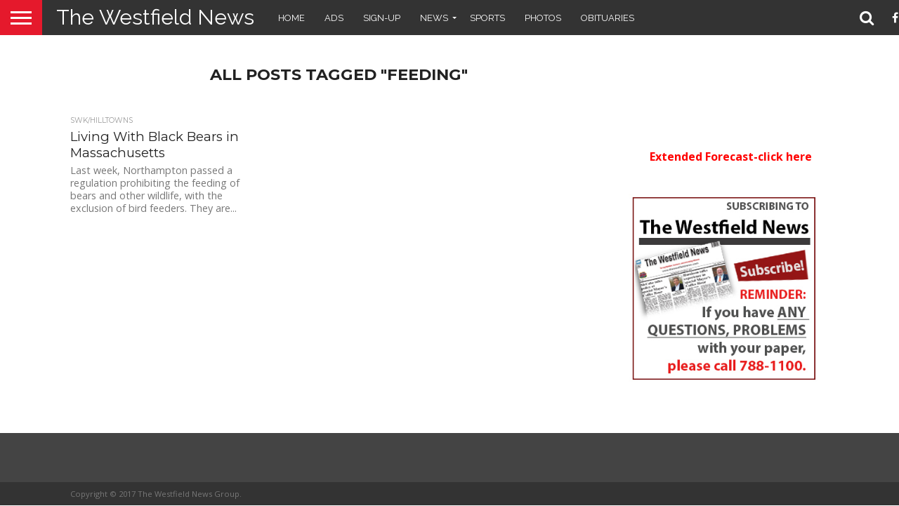

--- FILE ---
content_type: text/html; charset=UTF-8
request_url: https://thewestfieldnews.com/tag/feeding/
body_size: 11944
content:
<!DOCTYPE html>

<html lang="en-US">

<head>

<meta charset="UTF-8" >

<meta name="viewport" id="viewport" content="width=device-width, initial-scale=1.0, maximum-scale=1.0, minimum-scale=1.0, user-scalable=no" />







<link rel="alternate" type="application/rss+xml" title="RSS 2.0" href="https://thewestfieldnews.com/feed/" />

<link rel="alternate" type="text/xml" title="RSS .92" href="https://thewestfieldnews.com/feed/rss/" />

<link rel="alternate" type="application/atom+xml" title="Atom 0.3" href="https://thewestfieldnews.com/feed/atom/" />

<link rel="pingback" href="https://thewestfieldnews.com/xmlrpc.php" />







<meta property="og:description" content="" />







<style>
	/* Custom BSA_PRO Styles */

	/* fonts */

	/* form */
	.bsaProOrderingForm {   }
	.bsaProInput input,
	.bsaProInput input[type='file'],
	.bsaProSelectSpace select,
	.bsaProInputsRight .bsaInputInner,
	.bsaProInputsRight .bsaInputInner label {   }
	.bsaProPrice  {  }
	.bsaProDiscount  {   }
	.bsaProOrderingForm .bsaProSubmit,
	.bsaProOrderingForm .bsaProSubmit:hover,
	.bsaProOrderingForm .bsaProSubmit:active {   }

	/* alerts */
	.bsaProAlert,
	.bsaProAlert > a,
	.bsaProAlert > a:hover,
	.bsaProAlert > a:focus {  }
	.bsaProAlertSuccess {  }
	.bsaProAlertFailed {  }

	/* stats */
	.bsaStatsWrapper .ct-chart .ct-series.ct-series-b .ct-bar,
	.bsaStatsWrapper .ct-chart .ct-series.ct-series-b .ct-line,
	.bsaStatsWrapper .ct-chart .ct-series.ct-series-b .ct-point,
	.bsaStatsWrapper .ct-chart .ct-series.ct-series-b .ct-slice.ct-donut { stroke: #673AB7 !important; }

	.bsaStatsWrapper  .ct-chart .ct-series.ct-series-a .ct-bar,
	.bsaStatsWrapper .ct-chart .ct-series.ct-series-a .ct-line,
	.bsaStatsWrapper .ct-chart .ct-series.ct-series-a .ct-point,
	.bsaStatsWrapper .ct-chart .ct-series.ct-series-a .ct-slice.ct-donut { stroke: #FBCD39 !important; }

	/* Custom CSS */
	</style><meta name='robots' content='index, follow, max-image-preview:large, max-snippet:-1, max-video-preview:-1' />
	<style>img:is([sizes="auto" i], [sizes^="auto," i]) { contain-intrinsic-size: 3000px 1500px }</style>
	
	<!-- This site is optimized with the Yoast SEO plugin v25.7 - https://yoast.com/wordpress/plugins/seo/ -->
	<title>feeding Archives - The Westfield News</title>
	<link rel="canonical" href="https://thewestfieldnews.com/tag/feeding/" />
	<meta property="og:locale" content="en_US" />
	<meta property="og:type" content="article" />
	<meta property="og:title" content="feeding Archives - The Westfield News" />
	<meta property="og:url" content="https://thewestfieldnews.com/tag/feeding/" />
	<meta property="og:site_name" content="The Westfield News" />
	<meta name="twitter:card" content="summary_large_image" />
	<meta name="twitter:site" content="@westfieldgroup" />
	<script type="application/ld+json" class="yoast-schema-graph">{"@context":"https://schema.org","@graph":[{"@type":"CollectionPage","@id":"https://thewestfieldnews.com/tag/feeding/","url":"https://thewestfieldnews.com/tag/feeding/","name":"feeding Archives - The Westfield News","isPartOf":{"@id":"https://thewestfieldnews.com/#website"},"inLanguage":"en-US"},{"@type":"WebSite","@id":"https://thewestfieldnews.com/#website","url":"https://thewestfieldnews.com/","name":"The Westfield News","description":"","potentialAction":[{"@type":"SearchAction","target":{"@type":"EntryPoint","urlTemplate":"https://thewestfieldnews.com/?s={search_term_string}"},"query-input":{"@type":"PropertyValueSpecification","valueRequired":true,"valueName":"search_term_string"}}],"inLanguage":"en-US"}]}</script>
	<!-- / Yoast SEO plugin. -->


<link rel='dns-prefetch' href='//fonts.googleapis.com' />
<link rel='dns-prefetch' href='//netdna.bootstrapcdn.com' />
<link rel="alternate" type="application/rss+xml" title="The Westfield News &raquo; Feed" href="https://thewestfieldnews.com/feed/" />
<link rel="alternate" type="application/rss+xml" title="The Westfield News &raquo; Comments Feed" href="https://thewestfieldnews.com/comments/feed/" />
<link rel="alternate" type="text/calendar" title="The Westfield News &raquo; iCal Feed" href="https://thewestfieldnews.com/events/?ical=1" />
<link rel="alternate" type="application/rss+xml" title="The Westfield News &raquo; feeding Tag Feed" href="https://thewestfieldnews.com/tag/feeding/feed/" />
<script type="text/javascript">
/* <![CDATA[ */
window._wpemojiSettings = {"baseUrl":"https:\/\/s.w.org\/images\/core\/emoji\/15.0.3\/72x72\/","ext":".png","svgUrl":"https:\/\/s.w.org\/images\/core\/emoji\/15.0.3\/svg\/","svgExt":".svg","source":{"concatemoji":"https:\/\/thewestfieldnews.com\/wp-includes\/js\/wp-emoji-release.min.js?ver=6.7.4"}};
/*! This file is auto-generated */
!function(i,n){var o,s,e;function c(e){try{var t={supportTests:e,timestamp:(new Date).valueOf()};sessionStorage.setItem(o,JSON.stringify(t))}catch(e){}}function p(e,t,n){e.clearRect(0,0,e.canvas.width,e.canvas.height),e.fillText(t,0,0);var t=new Uint32Array(e.getImageData(0,0,e.canvas.width,e.canvas.height).data),r=(e.clearRect(0,0,e.canvas.width,e.canvas.height),e.fillText(n,0,0),new Uint32Array(e.getImageData(0,0,e.canvas.width,e.canvas.height).data));return t.every(function(e,t){return e===r[t]})}function u(e,t,n){switch(t){case"flag":return n(e,"\ud83c\udff3\ufe0f\u200d\u26a7\ufe0f","\ud83c\udff3\ufe0f\u200b\u26a7\ufe0f")?!1:!n(e,"\ud83c\uddfa\ud83c\uddf3","\ud83c\uddfa\u200b\ud83c\uddf3")&&!n(e,"\ud83c\udff4\udb40\udc67\udb40\udc62\udb40\udc65\udb40\udc6e\udb40\udc67\udb40\udc7f","\ud83c\udff4\u200b\udb40\udc67\u200b\udb40\udc62\u200b\udb40\udc65\u200b\udb40\udc6e\u200b\udb40\udc67\u200b\udb40\udc7f");case"emoji":return!n(e,"\ud83d\udc26\u200d\u2b1b","\ud83d\udc26\u200b\u2b1b")}return!1}function f(e,t,n){var r="undefined"!=typeof WorkerGlobalScope&&self instanceof WorkerGlobalScope?new OffscreenCanvas(300,150):i.createElement("canvas"),a=r.getContext("2d",{willReadFrequently:!0}),o=(a.textBaseline="top",a.font="600 32px Arial",{});return e.forEach(function(e){o[e]=t(a,e,n)}),o}function t(e){var t=i.createElement("script");t.src=e,t.defer=!0,i.head.appendChild(t)}"undefined"!=typeof Promise&&(o="wpEmojiSettingsSupports",s=["flag","emoji"],n.supports={everything:!0,everythingExceptFlag:!0},e=new Promise(function(e){i.addEventListener("DOMContentLoaded",e,{once:!0})}),new Promise(function(t){var n=function(){try{var e=JSON.parse(sessionStorage.getItem(o));if("object"==typeof e&&"number"==typeof e.timestamp&&(new Date).valueOf()<e.timestamp+604800&&"object"==typeof e.supportTests)return e.supportTests}catch(e){}return null}();if(!n){if("undefined"!=typeof Worker&&"undefined"!=typeof OffscreenCanvas&&"undefined"!=typeof URL&&URL.createObjectURL&&"undefined"!=typeof Blob)try{var e="postMessage("+f.toString()+"("+[JSON.stringify(s),u.toString(),p.toString()].join(",")+"));",r=new Blob([e],{type:"text/javascript"}),a=new Worker(URL.createObjectURL(r),{name:"wpTestEmojiSupports"});return void(a.onmessage=function(e){c(n=e.data),a.terminate(),t(n)})}catch(e){}c(n=f(s,u,p))}t(n)}).then(function(e){for(var t in e)n.supports[t]=e[t],n.supports.everything=n.supports.everything&&n.supports[t],"flag"!==t&&(n.supports.everythingExceptFlag=n.supports.everythingExceptFlag&&n.supports[t]);n.supports.everythingExceptFlag=n.supports.everythingExceptFlag&&!n.supports.flag,n.DOMReady=!1,n.readyCallback=function(){n.DOMReady=!0}}).then(function(){return e}).then(function(){var e;n.supports.everything||(n.readyCallback(),(e=n.source||{}).concatemoji?t(e.concatemoji):e.wpemoji&&e.twemoji&&(t(e.twemoji),t(e.wpemoji)))}))}((window,document),window._wpemojiSettings);
/* ]]> */
</script>
<style id='wp-emoji-styles-inline-css' type='text/css'>

	img.wp-smiley, img.emoji {
		display: inline !important;
		border: none !important;
		box-shadow: none !important;
		height: 1em !important;
		width: 1em !important;
		margin: 0 0.07em !important;
		vertical-align: -0.1em !important;
		background: none !important;
		padding: 0 !important;
	}
</style>
<link rel='stylesheet' id='wp-block-library-css' href='https://thewestfieldnews.com/wp-includes/css/dist/block-library/style.min.css?ver=6.7.4' type='text/css' media='all' />
<style id='classic-theme-styles-inline-css' type='text/css'>
/*! This file is auto-generated */
.wp-block-button__link{color:#fff;background-color:#32373c;border-radius:9999px;box-shadow:none;text-decoration:none;padding:calc(.667em + 2px) calc(1.333em + 2px);font-size:1.125em}.wp-block-file__button{background:#32373c;color:#fff;text-decoration:none}
</style>
<style id='global-styles-inline-css' type='text/css'>
:root{--wp--preset--aspect-ratio--square: 1;--wp--preset--aspect-ratio--4-3: 4/3;--wp--preset--aspect-ratio--3-4: 3/4;--wp--preset--aspect-ratio--3-2: 3/2;--wp--preset--aspect-ratio--2-3: 2/3;--wp--preset--aspect-ratio--16-9: 16/9;--wp--preset--aspect-ratio--9-16: 9/16;--wp--preset--color--black: #000000;--wp--preset--color--cyan-bluish-gray: #abb8c3;--wp--preset--color--white: #ffffff;--wp--preset--color--pale-pink: #f78da7;--wp--preset--color--vivid-red: #cf2e2e;--wp--preset--color--luminous-vivid-orange: #ff6900;--wp--preset--color--luminous-vivid-amber: #fcb900;--wp--preset--color--light-green-cyan: #7bdcb5;--wp--preset--color--vivid-green-cyan: #00d084;--wp--preset--color--pale-cyan-blue: #8ed1fc;--wp--preset--color--vivid-cyan-blue: #0693e3;--wp--preset--color--vivid-purple: #9b51e0;--wp--preset--gradient--vivid-cyan-blue-to-vivid-purple: linear-gradient(135deg,rgba(6,147,227,1) 0%,rgb(155,81,224) 100%);--wp--preset--gradient--light-green-cyan-to-vivid-green-cyan: linear-gradient(135deg,rgb(122,220,180) 0%,rgb(0,208,130) 100%);--wp--preset--gradient--luminous-vivid-amber-to-luminous-vivid-orange: linear-gradient(135deg,rgba(252,185,0,1) 0%,rgba(255,105,0,1) 100%);--wp--preset--gradient--luminous-vivid-orange-to-vivid-red: linear-gradient(135deg,rgba(255,105,0,1) 0%,rgb(207,46,46) 100%);--wp--preset--gradient--very-light-gray-to-cyan-bluish-gray: linear-gradient(135deg,rgb(238,238,238) 0%,rgb(169,184,195) 100%);--wp--preset--gradient--cool-to-warm-spectrum: linear-gradient(135deg,rgb(74,234,220) 0%,rgb(151,120,209) 20%,rgb(207,42,186) 40%,rgb(238,44,130) 60%,rgb(251,105,98) 80%,rgb(254,248,76) 100%);--wp--preset--gradient--blush-light-purple: linear-gradient(135deg,rgb(255,206,236) 0%,rgb(152,150,240) 100%);--wp--preset--gradient--blush-bordeaux: linear-gradient(135deg,rgb(254,205,165) 0%,rgb(254,45,45) 50%,rgb(107,0,62) 100%);--wp--preset--gradient--luminous-dusk: linear-gradient(135deg,rgb(255,203,112) 0%,rgb(199,81,192) 50%,rgb(65,88,208) 100%);--wp--preset--gradient--pale-ocean: linear-gradient(135deg,rgb(255,245,203) 0%,rgb(182,227,212) 50%,rgb(51,167,181) 100%);--wp--preset--gradient--electric-grass: linear-gradient(135deg,rgb(202,248,128) 0%,rgb(113,206,126) 100%);--wp--preset--gradient--midnight: linear-gradient(135deg,rgb(2,3,129) 0%,rgb(40,116,252) 100%);--wp--preset--font-size--small: 13px;--wp--preset--font-size--medium: 20px;--wp--preset--font-size--large: 36px;--wp--preset--font-size--x-large: 42px;--wp--preset--spacing--20: 0.44rem;--wp--preset--spacing--30: 0.67rem;--wp--preset--spacing--40: 1rem;--wp--preset--spacing--50: 1.5rem;--wp--preset--spacing--60: 2.25rem;--wp--preset--spacing--70: 3.38rem;--wp--preset--spacing--80: 5.06rem;--wp--preset--shadow--natural: 6px 6px 9px rgba(0, 0, 0, 0.2);--wp--preset--shadow--deep: 12px 12px 50px rgba(0, 0, 0, 0.4);--wp--preset--shadow--sharp: 6px 6px 0px rgba(0, 0, 0, 0.2);--wp--preset--shadow--outlined: 6px 6px 0px -3px rgba(255, 255, 255, 1), 6px 6px rgba(0, 0, 0, 1);--wp--preset--shadow--crisp: 6px 6px 0px rgba(0, 0, 0, 1);}:where(.is-layout-flex){gap: 0.5em;}:where(.is-layout-grid){gap: 0.5em;}body .is-layout-flex{display: flex;}.is-layout-flex{flex-wrap: wrap;align-items: center;}.is-layout-flex > :is(*, div){margin: 0;}body .is-layout-grid{display: grid;}.is-layout-grid > :is(*, div){margin: 0;}:where(.wp-block-columns.is-layout-flex){gap: 2em;}:where(.wp-block-columns.is-layout-grid){gap: 2em;}:where(.wp-block-post-template.is-layout-flex){gap: 1.25em;}:where(.wp-block-post-template.is-layout-grid){gap: 1.25em;}.has-black-color{color: var(--wp--preset--color--black) !important;}.has-cyan-bluish-gray-color{color: var(--wp--preset--color--cyan-bluish-gray) !important;}.has-white-color{color: var(--wp--preset--color--white) !important;}.has-pale-pink-color{color: var(--wp--preset--color--pale-pink) !important;}.has-vivid-red-color{color: var(--wp--preset--color--vivid-red) !important;}.has-luminous-vivid-orange-color{color: var(--wp--preset--color--luminous-vivid-orange) !important;}.has-luminous-vivid-amber-color{color: var(--wp--preset--color--luminous-vivid-amber) !important;}.has-light-green-cyan-color{color: var(--wp--preset--color--light-green-cyan) !important;}.has-vivid-green-cyan-color{color: var(--wp--preset--color--vivid-green-cyan) !important;}.has-pale-cyan-blue-color{color: var(--wp--preset--color--pale-cyan-blue) !important;}.has-vivid-cyan-blue-color{color: var(--wp--preset--color--vivid-cyan-blue) !important;}.has-vivid-purple-color{color: var(--wp--preset--color--vivid-purple) !important;}.has-black-background-color{background-color: var(--wp--preset--color--black) !important;}.has-cyan-bluish-gray-background-color{background-color: var(--wp--preset--color--cyan-bluish-gray) !important;}.has-white-background-color{background-color: var(--wp--preset--color--white) !important;}.has-pale-pink-background-color{background-color: var(--wp--preset--color--pale-pink) !important;}.has-vivid-red-background-color{background-color: var(--wp--preset--color--vivid-red) !important;}.has-luminous-vivid-orange-background-color{background-color: var(--wp--preset--color--luminous-vivid-orange) !important;}.has-luminous-vivid-amber-background-color{background-color: var(--wp--preset--color--luminous-vivid-amber) !important;}.has-light-green-cyan-background-color{background-color: var(--wp--preset--color--light-green-cyan) !important;}.has-vivid-green-cyan-background-color{background-color: var(--wp--preset--color--vivid-green-cyan) !important;}.has-pale-cyan-blue-background-color{background-color: var(--wp--preset--color--pale-cyan-blue) !important;}.has-vivid-cyan-blue-background-color{background-color: var(--wp--preset--color--vivid-cyan-blue) !important;}.has-vivid-purple-background-color{background-color: var(--wp--preset--color--vivid-purple) !important;}.has-black-border-color{border-color: var(--wp--preset--color--black) !important;}.has-cyan-bluish-gray-border-color{border-color: var(--wp--preset--color--cyan-bluish-gray) !important;}.has-white-border-color{border-color: var(--wp--preset--color--white) !important;}.has-pale-pink-border-color{border-color: var(--wp--preset--color--pale-pink) !important;}.has-vivid-red-border-color{border-color: var(--wp--preset--color--vivid-red) !important;}.has-luminous-vivid-orange-border-color{border-color: var(--wp--preset--color--luminous-vivid-orange) !important;}.has-luminous-vivid-amber-border-color{border-color: var(--wp--preset--color--luminous-vivid-amber) !important;}.has-light-green-cyan-border-color{border-color: var(--wp--preset--color--light-green-cyan) !important;}.has-vivid-green-cyan-border-color{border-color: var(--wp--preset--color--vivid-green-cyan) !important;}.has-pale-cyan-blue-border-color{border-color: var(--wp--preset--color--pale-cyan-blue) !important;}.has-vivid-cyan-blue-border-color{border-color: var(--wp--preset--color--vivid-cyan-blue) !important;}.has-vivid-purple-border-color{border-color: var(--wp--preset--color--vivid-purple) !important;}.has-vivid-cyan-blue-to-vivid-purple-gradient-background{background: var(--wp--preset--gradient--vivid-cyan-blue-to-vivid-purple) !important;}.has-light-green-cyan-to-vivid-green-cyan-gradient-background{background: var(--wp--preset--gradient--light-green-cyan-to-vivid-green-cyan) !important;}.has-luminous-vivid-amber-to-luminous-vivid-orange-gradient-background{background: var(--wp--preset--gradient--luminous-vivid-amber-to-luminous-vivid-orange) !important;}.has-luminous-vivid-orange-to-vivid-red-gradient-background{background: var(--wp--preset--gradient--luminous-vivid-orange-to-vivid-red) !important;}.has-very-light-gray-to-cyan-bluish-gray-gradient-background{background: var(--wp--preset--gradient--very-light-gray-to-cyan-bluish-gray) !important;}.has-cool-to-warm-spectrum-gradient-background{background: var(--wp--preset--gradient--cool-to-warm-spectrum) !important;}.has-blush-light-purple-gradient-background{background: var(--wp--preset--gradient--blush-light-purple) !important;}.has-blush-bordeaux-gradient-background{background: var(--wp--preset--gradient--blush-bordeaux) !important;}.has-luminous-dusk-gradient-background{background: var(--wp--preset--gradient--luminous-dusk) !important;}.has-pale-ocean-gradient-background{background: var(--wp--preset--gradient--pale-ocean) !important;}.has-electric-grass-gradient-background{background: var(--wp--preset--gradient--electric-grass) !important;}.has-midnight-gradient-background{background: var(--wp--preset--gradient--midnight) !important;}.has-small-font-size{font-size: var(--wp--preset--font-size--small) !important;}.has-medium-font-size{font-size: var(--wp--preset--font-size--medium) !important;}.has-large-font-size{font-size: var(--wp--preset--font-size--large) !important;}.has-x-large-font-size{font-size: var(--wp--preset--font-size--x-large) !important;}
:where(.wp-block-post-template.is-layout-flex){gap: 1.25em;}:where(.wp-block-post-template.is-layout-grid){gap: 1.25em;}
:where(.wp-block-columns.is-layout-flex){gap: 2em;}:where(.wp-block-columns.is-layout-grid){gap: 2em;}
:root :where(.wp-block-pullquote){font-size: 1.5em;line-height: 1.6;}
</style>
<link rel='stylesheet' id='buy_sell_ads_pro_main_stylesheet-css' href='https://thewestfieldnews.com/wp-content/plugins/bsa-plugin-pro-scripteo/frontend/css/asset/style.css?v=4.3.22&#038;ver=6.7.4' type='text/css' media='all' />
<link rel='stylesheet' id='buy_sell_ads_pro_user_panel-css' href='https://thewestfieldnews.com/wp-content/plugins/bsa-plugin-pro-scripteo/frontend/css/asset/user-panel.css?ver=6.7.4' type='text/css' media='all' />
<link rel='stylesheet' id='buy_sell_ads_pro_template_stylesheet-css' href='https://thewestfieldnews.com/wp-content/plugins/bsa-plugin-pro-scripteo/frontend/css/all.css?ver=6.7.4' type='text/css' media='all' />
<link rel='stylesheet' id='buy_sell_ads_pro_animate_stylesheet-css' href='https://thewestfieldnews.com/wp-content/plugins/bsa-plugin-pro-scripteo/frontend/css/asset/animate.css?ver=6.7.4' type='text/css' media='all' />
<link rel='stylesheet' id='buy_sell_ads_pro_chart_stylesheet-css' href='https://thewestfieldnews.com/wp-content/plugins/bsa-plugin-pro-scripteo/frontend/css/asset/chart.css?ver=6.7.4' type='text/css' media='all' />
<link rel='stylesheet' id='buy_sell_ads_pro_carousel_stylesheet-css' href='https://thewestfieldnews.com/wp-content/plugins/bsa-plugin-pro-scripteo/frontend/css/asset/bsa.carousel.css?ver=6.7.4' type='text/css' media='all' />
<link rel='stylesheet' id='buy_sell_ads_pro_materialize_stylesheet-css' href='https://thewestfieldnews.com/wp-content/plugins/bsa-plugin-pro-scripteo/frontend/css/asset/material-design.css?ver=6.7.4' type='text/css' media='all' />
<link rel='stylesheet' id='jquery-ui-css' href='https://thewestfieldnews.com/wp-content/plugins/bsa-plugin-pro-scripteo/frontend/css/asset/ui-datapicker.css?ver=6.7.4' type='text/css' media='all' />
<link rel='stylesheet' id='weather-atlas-public-css' href='https://thewestfieldnews.com/wp-content/plugins/weather-atlas/public/css/weather-atlas-public.min.css?ver=3.0.4' type='text/css' media='all' />
<link rel='stylesheet' id='weather-icons-css' href='https://thewestfieldnews.com/wp-content/plugins/weather-atlas/public/font/weather-icons/weather-icons.min.css?ver=3.0.4' type='text/css' media='all' />
<link rel='stylesheet' id='wpb-google-fonts-css' href='//fonts.googleapis.com/css?family=Open+Sans&#038;ver=6.7.4' type='text/css' media='all' />
<link rel='stylesheet' id='mvp-custom-style-css' href='https://thewestfieldnews.com/wp-content/themes/flex-mag/style.css?ver=6.7.4' type='text/css' media='all' />
<link rel='stylesheet' id='mvp-custom-child-style-css' href='https://thewestfieldnews.com/wp-content/themes/flex-mag-child/style.css?ver=1.0.0' type='text/css' media='all' />
<link rel='stylesheet' id='mvp-reset-css' href='https://thewestfieldnews.com/wp-content/themes/flex-mag/css/reset.css?ver=6.7.4' type='text/css' media='all' />
<link rel='stylesheet' id='mvp-fontawesome-css' href='//netdna.bootstrapcdn.com/font-awesome/4.7.0/css/font-awesome.css?ver=6.7.4' type='text/css' media='all' />
<link rel='stylesheet' id='mvp-style-css' href='https://thewestfieldnews.com/wp-content/themes/flex-mag-child/style.css?ver=6.7.4' type='text/css' media='all' />
<!--[if lt IE 10]>
<link rel='stylesheet' id='mvp-iecss-css' href='https://thewestfieldnews.com/wp-content/themes/flex-mag-child/css/iecss.css?ver=6.7.4' type='text/css' media='all' />
<![endif]-->
<link rel='stylesheet' id='mvp-fonts-css' href='//fonts.googleapis.com/css?family=Oswald%3A400%2C700%7CLato%3A400%2C700%7CWork+Sans%3A900%7CMontserrat%3A400%2C700%7COpen+Sans%3A800%7CPlayfair+Display%3A400%2C700%2C900%7CQuicksand%7CRaleway%3A200%2C400%2C700%7CRoboto+Slab%3A400%2C700%7CRaleway%3A100%2C200%2C300%2C400%2C500%2C600%2C700%2C800%2C900%7CRaleway%3A100%2C200%2C300%2C400%2C500%2C600%2C700%2C800%2C900%7CRaleway%3A100%2C200%2C300%2C400%2C500%2C600%2C700%2C800%2C900%7COpen+Sans%3A100%2C200%2C300%2C400%2C500%2C600%2C700%2C800%2C900%7CRaleway%3A100%2C200%2C300%2C400%2C500%2C600%2C700%2C800%2C900%26subset%3Dlatin%2Clatin-ext%2Ccyrillic%2Ccyrillic-ext%2Cgreek-ext%2Cgreek%2Cvietnamese' type='text/css' media='all' />
<link rel='stylesheet' id='mvp-style-sports-css' href='https://thewestfieldnews.com/wp-content/themes/flex-mag/css/style-sports.css?ver=6.7.4' type='text/css' media='all' />
<link rel='stylesheet' id='mvp-media-queries-css' href='https://thewestfieldnews.com/wp-content/themes/flex-mag/css/media-queries.css?ver=6.7.4' type='text/css' media='all' />
<script type="text/javascript" src="https://thewestfieldnews.com/wp-includes/js/jquery/jquery.min.js?ver=3.7.1" id="jquery-core-js"></script>
<script type="text/javascript" src="https://thewestfieldnews.com/wp-includes/js/jquery/jquery-migrate.min.js?ver=3.4.1" id="jquery-migrate-js"></script>
<script type="text/javascript" id="thickbox-js-extra">
/* <![CDATA[ */
var thickboxL10n = {"next":"Next >","prev":"< Prev","image":"Image","of":"of","close":"Close","noiframes":"This feature requires inline frames. You have iframes disabled or your browser does not support them.","loadingAnimation":"https:\/\/thewestfieldnews.com\/wp-includes\/js\/thickbox\/loadingAnimation.gif"};
/* ]]> */
</script>
<script type="text/javascript" src="https://thewestfieldnews.com/wp-includes/js/thickbox/thickbox.js?ver=3.1-20121105" id="thickbox-js"></script>
<script src='https://thewestfieldnews.com/wp-content/plugins/the-events-calendar/common/build/js/underscore-before.js'></script>
<script type="text/javascript" src="https://thewestfieldnews.com/wp-includes/js/underscore.min.js?ver=1.13.7" id="underscore-js"></script>
<script src='https://thewestfieldnews.com/wp-content/plugins/the-events-calendar/common/build/js/underscore-after.js'></script>
<script type="text/javascript" src="https://thewestfieldnews.com/wp-includes/js/shortcode.min.js?ver=6.7.4" id="shortcode-js"></script>
<script type="text/javascript" src="https://thewestfieldnews.com/wp-admin/js/media-upload.min.js?ver=6.7.4" id="media-upload-js"></script>
<script type="text/javascript" src="https://thewestfieldnews.com/wp-content/plugins/bsa-plugin-pro-scripteo/frontend/js/script.js?ver=6.7.4" id="buy_sell_ads_pro_js_script-js"></script>
<script type="text/javascript" src="https://thewestfieldnews.com/wp-content/plugins/bsa-plugin-pro-scripteo/frontend/js/jquery.viewportchecker.js?ver=6.7.4" id="buy_sell_ads_pro_viewport_checker_js_script-js"></script>
<script type="text/javascript" src="https://thewestfieldnews.com/wp-content/plugins/bsa-plugin-pro-scripteo/frontend/js/chart.js?ver=6.7.4" id="buy_sell_ads_pro_chart_js_script-js"></script>
<script type="text/javascript" src="https://thewestfieldnews.com/wp-content/plugins/bsa-plugin-pro-scripteo/frontend/js/bsa.carousel.js?ver=6.7.4" id="buy_sell_ads_pro_carousel_js_script-js"></script>
<script type="text/javascript" src="https://thewestfieldnews.com/wp-content/plugins/bsa-plugin-pro-scripteo/frontend/js/jquery.simplyscroll.js?ver=6.7.4" id="buy_sell_ads_pro_simply_scroll_js_script-js"></script>
<script></script><link rel="https://api.w.org/" href="https://thewestfieldnews.com/wp-json/" /><link rel="alternate" title="JSON" type="application/json" href="https://thewestfieldnews.com/wp-json/wp/v2/tags/368" /><link rel="EditURI" type="application/rsd+xml" title="RSD" href="https://thewestfieldnews.com/xmlrpc.php?rsd" />
<meta name="generator" content="WordPress 6.7.4" />
<meta name="tec-api-version" content="v1"><meta name="tec-api-origin" content="https://thewestfieldnews.com"><link rel="alternate" href="https://thewestfieldnews.com/wp-json/tribe/events/v1/events/?tags=feeding" />
<style type='text/css'>

#wallpaper {
	background: url() no-repeat 50% 0;
	}
body,
.blog-widget-text p,
.feat-widget-text p,
.post-info-right,
span.post-excerpt,
span.feat-caption,
span.soc-count-text,
#content-main p,
#commentspopup .comments-pop,
.archive-list-text p,
.author-box-bot p,
#post-404 p,
.foot-widget,
#home-feat-text p,
.feat-top2-left-text p,
.feat-wide1-text p,
.feat-wide4-text p,
#content-main table,
.foot-copy p,
.video-main-text p {
	font-family: 'Open Sans', sans-serif;
	}

a,
a:visited,
.post-info-name a {
	color: #eb0254;
	}

a:hover {
	color: #999999;
	}

.fly-but-wrap,
span.feat-cat,
span.post-head-cat,
.prev-next-text a,
.prev-next-text a:visited,
.prev-next-text a:hover {
	background: #eb0254;
	}

.fly-but-wrap {
	background: #eb0254;
	}

.fly-but-wrap span {
	background: #ffffff;
	}

.woocommerce .star-rating span:before {
	color: #eb0254;
	}

.woocommerce .widget_price_filter .ui-slider .ui-slider-range,
.woocommerce .widget_price_filter .ui-slider .ui-slider-handle {
	background-color: #eb0254;
	}

.woocommerce span.onsale,
.woocommerce #respond input#submit.alt,
.woocommerce a.button.alt,
.woocommerce button.button.alt,
.woocommerce input.button.alt,
.woocommerce #respond input#submit.alt:hover,
.woocommerce a.button.alt:hover,
.woocommerce button.button.alt:hover,
.woocommerce input.button.alt:hover {
	background-color: #eb0254;
	}

span.post-header {
	border-top: 4px solid #eb0254;
	}

#main-nav-wrap,
nav.main-menu-wrap,
.nav-logo,
.nav-right-wrap,
.nav-menu-out,
.nav-logo-out,
#head-main-top {
	-webkit-backface-visibility: hidden;
	background: #eb0254;
	}

nav.main-menu-wrap ul li a,
.nav-menu-out:hover ul li:hover a,
.nav-menu-out:hover span.nav-search-but:hover i,
.nav-menu-out:hover span.nav-soc-but:hover i,
span.nav-search-but i,
span.nav-soc-but i {
	color: #ffffff;
	}

.nav-menu-out:hover li.menu-item-has-children:hover a:after,
nav.main-menu-wrap ul li.menu-item-has-children a:after {
	border-color: #ffffff transparent transparent transparent;
	}

.nav-menu-out:hover ul li a,
.nav-menu-out:hover span.nav-search-but i,
.nav-menu-out:hover span.nav-soc-but i {
	color: #fdacc8;
	}

.nav-menu-out:hover li.menu-item-has-children a:after {
	border-color: #fdacc8 transparent transparent transparent;
	}

.nav-menu-out:hover ul li ul.mega-list li a,
.side-list-text p,
.row-widget-text p,
.blog-widget-text h2,
.feat-widget-text h2,
.archive-list-text h2,
h2.author-list-head a,
.mvp-related-text a {
	color: #222222;
	}

ul.mega-list li:hover a,
ul.side-list li:hover .side-list-text p,
ul.row-widget-list li:hover .row-widget-text p,
ul.blog-widget-list li:hover .blog-widget-text h2,
.feat-widget-wrap:hover .feat-widget-text h2,
ul.archive-list li:hover .archive-list-text h2,
ul.archive-col-list li:hover .archive-list-text h2,
h2.author-list-head a:hover,
.mvp-related-posts ul li:hover .mvp-related-text a {
	color: #999999 !important;
	}

span.more-posts-text,
a.inf-more-but,
#comments-button a,
#comments-button span.comment-but-text {
	border: 1px solid #eb0254;
	}

span.more-posts-text,
a.inf-more-but,
#comments-button a,
#comments-button span.comment-but-text {
	color: #eb0254 !important;
	}

#comments-button a:hover,
#comments-button span.comment-but-text:hover,
a.inf-more-but:hover,
span.more-posts-text:hover {
	background: #eb0254;
	}

nav.main-menu-wrap ul li a,
ul.col-tabs li a,
nav.fly-nav-menu ul li a,
.foot-menu .menu li a {
	font-family: 'Raleway', sans-serif;
	}

.feat-top2-right-text h2,
.side-list-text p,
.side-full-text p,
.row-widget-text p,
.feat-widget-text h2,
.blog-widget-text h2,
.prev-next-text a,
.prev-next-text a:visited,
.prev-next-text a:hover,
span.post-header,
.archive-list-text h2,
#woo-content h1.page-title,
.woocommerce div.product .product_title,
.woocommerce ul.products li.product h3,
.video-main-text h2,
.mvp-related-text a {
	font-family: 'Raleway', sans-serif;
	}

.feat-wide-sub-text h2,
#home-feat-text h2,
.feat-top2-left-text h2,
.feat-wide1-text h2,
.feat-wide4-text h2,
.feat-wide5-text h2,
h1.post-title,
#content-main h1.post-title,
#post-404 h1,
h1.post-title-wide,
#content-main blockquote p,
#commentspopup #content-main h1 {
	font-family: 'Raleway', sans-serif;
	}

h3.home-feat-title,
h3.side-list-title,
#infscr-loading,
.score-nav-menu select,
h1.cat-head,
h1.arch-head,
h2.author-list-head,
h3.foot-head,
.woocommerce ul.product_list_widget span.product-title,
.woocommerce ul.product_list_widget li a,
.woocommerce #reviews #comments ol.commentlist li .comment-text p.meta,
.woocommerce .related h2,
.woocommerce div.product .woocommerce-tabs .panel h2,
.woocommerce div.product .product_title,
#content-main h1,
#content-main h2,
#content-main h3,
#content-main h4,
#content-main h5,
#content-main h6 {
	font-family: 'Raleway', sans-serif;
	}

</style>
	
<style type="text/css">


.post-cont-out,
.post-cont-in {
	margin-right: 0;
	}
.home-wrap-out2,
.home-wrap-in2 {
	margin-left: 0;
	}
@media screen and (max-width: 1099px) and (min-width: 768px) {
	.col-tabs-wrap {
		display: none;
		}
	.home .tabs-top-marg {
		margin-top: 50px !important;
		}
	.home .fixed {
		-webkit-box-shadow: 0 2px 3px 0 rgba(0,0,0,0.3);
	 	   -moz-box-shadow: 0 2px 3px 0 rgba(0,0,0,0.3);
	  	    -ms-box-shadow: 0 2px 3px 0 rgba(0,0,0,0.3);
	   	     -o-box-shadow: 0 2px 3px 0 rgba(0,0,0,0.3);
			box-shadow: 0 2px 3px 0 rgba(0,0,0,0.3);
		}
}
@media screen and (max-width: 767px) {
	ul.col-tabs li.latest-col-tab {
		display: none;
		}
	ul.col-tabs li {
		width: 50%;
		}
}

.nav-links {
	display: none;
	}







	

</style>

<meta name="generator" content="Powered by WPBakery Page Builder - drag and drop page builder for WordPress."/>
<noscript><style> .wpb_animate_when_almost_visible { opacity: 1; }</style></noscript>

<script async src="https://www.googletagmanager.com/gtag/js?id=UA-30478521-5"></script>
<script>
  window.dataLayer = window.dataLayer || [];
  function gtag(){dataLayer.push(arguments);}
  gtag('js', new Date());

  gtag('config', 'UA-30478521-5');
</script>
<link rel="stylesheet" type="text/css" href="https://thewestfieldnews.com/wp-content/themes/flex-mag-child/custom.css"> 
</head>



<body data-rsssl=1 class="archive tag tag-feeding tag-368 tribe-no-js wpb-js-composer js-comp-ver-7.7.2 vc_responsive">

	<div id="site" class="left relative">

		<div id="site-wrap" class="left relative">

			
			<div id="fly-wrap">
	<div class="fly-wrap-out">
		<div class="fly-side-wrap">
			<ul class="fly-bottom-soc left relative">
									<li class="fb-soc">
						<a href="https://www.facebook.com/pg/The-Westfield-News-115060631934881/posts/" target="_blank">
						<i class="fa fa-facebook-square fa-2"></i>
						</a>
					</li>
																																									<li class="rss-soc">
						<a href="https://thewestfieldnews.com/feed/rss/" target="_blank">
						<i class="fa fa-rss fa-2"></i>
						</a>
					</li>
							</ul>
		</div><!--fly-side-wrap-->
		<div class="fly-wrap-in">
			<div id="fly-menu-wrap">
				<nav class="fly-nav-menu left relative">
					<div class="menu-secondary-container"><ul id="menu-secondary" class="menu"><li id="menu-item-158270" class="menu-item menu-item-type-custom menu-item-object-custom menu-item-has-children menu-item-158270"><a href="#">News</a>
<ul class="sub-menu">
	<li id="menu-item-158271" class="menu-item menu-item-type-taxonomy menu-item-object-category menu-item-158271"><a href="https://thewestfieldnews.com/category/aroundtown/">Around Town</a></li>
	<li id="menu-item-158272" class="menu-item menu-item-type-taxonomy menu-item-object-category menu-item-158272"><a href="https://thewestfieldnews.com/category/business/">Business</a></li>
	<li id="menu-item-158273" class="menu-item menu-item-type-taxonomy menu-item-object-category menu-item-158273"><a href="https://thewestfieldnews.com/category/education/">Education</a></li>
	<li id="menu-item-158274" class="menu-item menu-item-type-taxonomy menu-item-object-category menu-item-158274"><a href="https://thewestfieldnews.com/category/entertainment/">Entertainment</a></li>
	<li id="menu-item-158275" class="menu-item menu-item-type-taxonomy menu-item-object-category menu-item-158275"><a href="https://thewestfieldnews.com/category/food-and-travel/">Food/Travel</a></li>
	<li id="menu-item-158276" class="menu-item menu-item-type-taxonomy menu-item-object-category menu-item-158276"><a href="https://thewestfieldnews.com/category/health/">Health</a></li>
	<li id="menu-item-158277" class="menu-item menu-item-type-taxonomy menu-item-object-category menu-item-158277"><a href="https://thewestfieldnews.com/category/home-and-garden/">Home/Garden</a></li>
	<li id="menu-item-158278" class="menu-item menu-item-type-taxonomy menu-item-object-category menu-item-158278"><a href="https://thewestfieldnews.com/category/obituaries/">Obituaries</a></li>
	<li id="menu-item-158279" class="menu-item menu-item-type-taxonomy menu-item-object-category menu-item-158279"><a href="https://thewestfieldnews.com/category/police-and-fire/">Police/Fire</a></li>
	<li id="menu-item-95176" class="menu-item menu-item-type-custom menu-item-object-custom menu-item-95176"><a href="https://thewestfieldnews.com/pulseline-form">Pulseline: to submit your thoughts click here</a></li>
	<li id="menu-item-158281" class="menu-item menu-item-type-taxonomy menu-item-object-category menu-item-158281"><a href="https://thewestfieldnews.com/category/sports/">Sports</a></li>
	<li id="menu-item-158282" class="menu-item menu-item-type-taxonomy menu-item-object-category menu-item-158282"><a href="https://thewestfieldnews.com/category/swkhilltowns/">SWK/Hilltowns</a></li>
	<li id="menu-item-158283" class="menu-item menu-item-type-taxonomy menu-item-object-category menu-item-158283"><a href="https://thewestfieldnews.com/category/westfield/">Westfield</a></li>
</ul>
</li>
<li id="menu-item-158470" class="menu-item menu-item-type-post_type menu-item-object-page menu-item-158470"><a href="https://thewestfieldnews.com/westfield-news-pdfs/">E-Edition</a></li>
<li id="menu-item-89258" class="menu-item menu-item-type-post_type menu-item-object-page menu-item-89258"><a href="https://thewestfieldnews.com/pennysaver-pdfs/">PennySaver</a></li>
<li id="menu-item-89476" class="menu-item menu-item-type-post_type menu-item-object-page menu-item-has-children menu-item-89476"><a href="https://thewestfieldnews.com/about-us/">Contact Us</a>
<ul class="sub-menu">
	<li id="menu-item-108538" class="menu-item menu-item-type-post_type menu-item-object-page menu-item-108538"><a href="https://thewestfieldnews.com/policies/">Policies</a></li>
</ul>
</li>
<li id="menu-item-89259" class="menu-item menu-item-type-custom menu-item-object-custom menu-item-89259"><a href="https://thewestfieldnews.com/userlogin/">Login</a></li>
</ul></div>				</nav>
			</div><!--fly-menu-wrap-->
		</div><!--fly-wrap-in-->
	</div><!--fly-wrap-out-->
</div><!--fly-wrap-->
			<div id="head-main-wrap" class="left relative">

				<div id="head-main-top" class="left relative">

					
					
						
					
					
				</div><!--head-main-top-->

				<div id="main-nav-wrap">

					<div class="nav-out">

						<div class="nav-in">

							<div id="main-nav-cont" class="left" itemscope itemtype="http://schema.org/Organization">

								<div class="nav-logo-out">

									<div class="nav-left-wrap left relative">

										<div class="fly-but-wrap left relative">

											<span></span>

											<span></span>

											<span></span>

											<span></span>

										</div><!--fly-but-wrap-->

										
											<div class="nav-logo left">

												
													<a class="siteLogo"  itemprop="url" href="https://thewestfieldnews.com/">The Westfield News</a>

												
												
													<h2 class="mvp-logo-title">The Westfield News</h2>

												
											</div><!--nav-logo-->

										
									</div><!--nav-left-wrap-->

									<div class="nav-logo-in">

										<div class="nav-menu-out">

											<div class="nav-menu-in">

												<nav class="main-menu-wrap left">

													<div class="menu-main-container"><ul id="menu-main" class="menu"><li id="menu-item-22573" class="menu-item menu-item-type-custom menu-item-object-custom menu-item-home menu-item-22573"><a href="https://thewestfieldnews.com/">Home</a></li>
<li id="menu-item-208295" class="menu-item menu-item-type-custom menu-item-object-custom menu-item-208295"><a href="https://thewestfieldnews.com/about-us/">ADS</a></li>
<li id="menu-item-89251" class="menu-item menu-item-type-post_type menu-item-object-page menu-item-89251"><a href="https://thewestfieldnews.com/register/">Sign-Up</a></li>
<li id="menu-item-89252" class="menu-item menu-item-type-custom menu-item-object-custom menu-item-has-children menu-item-89252"><a href="#">News</a>
<ul class="sub-menu">
	<li id="menu-item-24224" class="menu-item menu-item-type-taxonomy menu-item-object-category menu-item-24224"><a href="https://thewestfieldnews.com/category/aroundtown/">Around Town</a></li>
	<li id="menu-item-22562" class="menu-item menu-item-type-taxonomy menu-item-object-category menu-item-22562"><a href="https://thewestfieldnews.com/category/business/">Business</a></li>
	<li id="menu-item-22563" class="menu-item menu-item-type-taxonomy menu-item-object-category menu-item-22563"><a href="https://thewestfieldnews.com/category/entertainment/">Entertainment</a></li>
	<li id="menu-item-174766" class="menu-item menu-item-type-taxonomy menu-item-object-category menu-item-174766"><a href="https://thewestfieldnews.com/category/food-and-travel/">Food/Travel</a></li>
	<li id="menu-item-22584" class="menu-item menu-item-type-taxonomy menu-item-object-category menu-item-22584"><a href="https://thewestfieldnews.com/category/health/">Health</a></li>
	<li id="menu-item-64200" class="menu-item menu-item-type-taxonomy menu-item-object-category menu-item-64200"><a href="https://thewestfieldnews.com/category/letters-editor/">Opinions/Letters to Editor</a></li>
	<li id="menu-item-22565" class="menu-item menu-item-type-taxonomy menu-item-object-category menu-item-22565"><a href="https://thewestfieldnews.com/category/obituaries/">Obituaries</a></li>
	<li id="menu-item-22567" class="menu-item menu-item-type-taxonomy menu-item-object-category menu-item-22567"><a href="https://thewestfieldnews.com/category/police-and-fire/">Police/Fire</a></li>
	<li id="menu-item-22568" class="menu-item menu-item-type-taxonomy menu-item-object-category menu-item-22568"><a href="https://thewestfieldnews.com/category/pulseline/">Pulseline</a></li>
	<li id="menu-item-174767" class="menu-item menu-item-type-post_type menu-item-object-page menu-item-174767"><a href="https://thewestfieldnews.com/pulseline-form/">Pulseline Form</a></li>
	<li id="menu-item-22571" class="menu-item menu-item-type-taxonomy menu-item-object-category menu-item-22571"><a href="https://thewestfieldnews.com/category/westfield/">Westfield</a></li>
	<li id="menu-item-22570" class="menu-item menu-item-type-taxonomy menu-item-object-category menu-item-22570"><a href="https://thewestfieldnews.com/category/swkhilltowns/">SWK/Hilltowns</a></li>
	<li id="menu-item-195020" class="menu-item menu-item-type-custom menu-item-object-custom menu-item-195020"><a href="https://thewestfieldnews.com/westfield-news-pdfs/">e-edition</a></li>
</ul>
</li>
<li id="menu-item-22569" class="menu-item menu-item-type-taxonomy menu-item-object-category menu-item-22569"><a href="https://thewestfieldnews.com/category/sports/">Sports</a></li>
<li id="menu-item-24005" class="menu-item menu-item-type-custom menu-item-object-custom menu-item-24005"><a href="https://thewestfieldnews.com/photos/">Photos</a></li>
<li id="menu-item-158330" class="menu-item menu-item-type-taxonomy menu-item-object-category menu-item-158330"><a href="https://thewestfieldnews.com/category/obituaries/">Obituaries</a></li>
</ul></div>
												</nav>

											</div><!--nav-menu-in-->

											<div class="nav-right-wrap relative">

												<div class="nav-search-wrap left relative">

													<span class="nav-search-but left"><i class="fa fa-search fa-2"></i></span>

													<div class="search-fly-wrap">

														<form method="get" id="searchform" action="https://thewestfieldnews.com/">
	<input type="text" name="s" id="s" value="Type search term and press enter" onfocus='if (this.value == "Type search term and press enter") { this.value = ""; }' onblur='if (this.value == "") { this.value = "Type search term and press enter"; }' />
	<input type="hidden" id="searchsubmit" value="Search" />
</form>
													</div><!--search-fly-wrap-->

												</div><!--nav-search-wrap-->

												
													<a href="https://www.facebook.com/pg/The-Westfield-News-115060631934881/posts/" target="_blank">

													<span class="nav-soc-but"><i class="fa fa-facebook fa-2"></i></span>

													</a>

												
												
											</div><!--nav-right-wrap-->

										</div><!--nav-menu-out-->

									</div><!--nav-logo-in-->

								</div><!--nav-logo-out-->

							</div><!--main-nav-cont-->

						</div><!--nav-in-->

					</div><!--nav-out-->

				</div><!--main-nav-wrap-->

			</div><!--head-main-wrap-->

			
			
				<div id="body-main-wrap" class="left relative">

			
				
				
				<div class="body-main-out relative">

					<div class="body-main-in">

						<div id="body-main-cont" class="left relative">

						
						
						<div id="home-main-wrap" class="left relative">
	<div class="home-wrap-out1">
		<div class="home-wrap-in1">
			<div id="home-left-wrap" class="left relative">
				<div id="home-left-col" class="relative">
					<div id="home-mid-wrap" class="left relative">
						<div id="archive-list-wrap" class="left relative">
							<h1 class="arch-head">All posts tagged "feeding"</h1>															<ul class="archive-col-list left relative infinite-content">
																									<li class="infinite-post">
																							<a href="https://thewestfieldnews.com/living-with-black-bears-in-massachusetts/" rel="bookmark" title="Living With Black Bears in Massachusetts">
												<div class="archive-list-text left relative">
													<span class="side-list-cat">SWK/Hilltowns</span>
													<h2>Living With Black Bears in Massachusetts</h2>
													<p>Last week, Northampton passed a regulation prohibiting the feeding of bears and other wildlife, with the exclusion of bird feeders. They are...</p>
												</div><!--archive-list-text-->
												</a>
																					</li>
															</ul>
															<a href="#" class="inf-more-but">More Posts</a>
														<div class="nav-links">
															</div><!--nav-links-->
						</div><!--archive-list-wrap-->
					</div><!--home-mid-wrap-->
				</div><!--home-left-col-->
			</div><!--home-left-wrap-->
		</div><!--home-wrap-in1-->
		<div id="arch-right-col" class="relative">
			<div id="sidebar-wrap" class="left relative theiaStickySidebar">
						<div id="text-11" class="side-widget widget_text">			<div class="textwidget">
</div>
		</div><div id="text-12" class="side-widget widget_text">			<div class="textwidget">
</div>
		</div><div id="text-13" class="side-widget widget_text">			<div class="textwidget">
</div>
		</div><div id="text-6" class="side-widget widget_text">			<div class="textwidget"><a style="margin-left: 30px; margin-top 10px; color: red;" href="http://wwlp.com/category/weather/" target="_blank">Extended Forecast-click here</a></div>
		</div><div id="text-19" class="side-widget widget_text">			<div class="textwidget"><p><a href="https://thewestfieldnews.com/register/"><img decoding="async" src="https://thewestfieldnews.com/img/Subscribe.jpg" /></a></p>
</div>
		</div>			</div><!--sidebar-wrap-->		</div><!--home-right-col-->
	</div><!--home-wrap-out1-->
</div><!--home-main-wrap-->
											</div><!--body-main-cont-->
				</div><!--body-main-in-->
			</div><!--body-main-out-->
			<footer id="foot-wrap" class="left relative">
				<div id="foot-top-wrap" class="left relative">
					<div class="body-main-out relative">
						<div class="body-main-in">
							<div id="foot-widget-wrap" class="left relative">
																							</div><!--foot-widget-wrap-->
						</div><!--body-main-in-->
					</div><!--body-main-out-->
				</div><!--foot-top-->
				<div id="foot-bot-wrap" class="left relative">
					<div class="body-main-out relative">
						<div class="body-main-in">
							<div id="foot-bot" class="left relative">
								<div class="foot-menu relative">
									<div class="menu-secondary-container"><ul id="menu-secondary-1" class="menu"><li class="menu-item menu-item-type-custom menu-item-object-custom menu-item-has-children menu-item-158270"><a href="#">News</a>
<ul class="sub-menu">
	<li class="menu-item menu-item-type-taxonomy menu-item-object-category menu-item-158271"><a href="https://thewestfieldnews.com/category/aroundtown/">Around Town</a></li>
	<li class="menu-item menu-item-type-taxonomy menu-item-object-category menu-item-158272"><a href="https://thewestfieldnews.com/category/business/">Business</a></li>
	<li class="menu-item menu-item-type-taxonomy menu-item-object-category menu-item-158273"><a href="https://thewestfieldnews.com/category/education/">Education</a></li>
	<li class="menu-item menu-item-type-taxonomy menu-item-object-category menu-item-158274"><a href="https://thewestfieldnews.com/category/entertainment/">Entertainment</a></li>
	<li class="menu-item menu-item-type-taxonomy menu-item-object-category menu-item-158275"><a href="https://thewestfieldnews.com/category/food-and-travel/">Food/Travel</a></li>
	<li class="menu-item menu-item-type-taxonomy menu-item-object-category menu-item-158276"><a href="https://thewestfieldnews.com/category/health/">Health</a></li>
	<li class="menu-item menu-item-type-taxonomy menu-item-object-category menu-item-158277"><a href="https://thewestfieldnews.com/category/home-and-garden/">Home/Garden</a></li>
	<li class="menu-item menu-item-type-taxonomy menu-item-object-category menu-item-158278"><a href="https://thewestfieldnews.com/category/obituaries/">Obituaries</a></li>
	<li class="menu-item menu-item-type-taxonomy menu-item-object-category menu-item-158279"><a href="https://thewestfieldnews.com/category/police-and-fire/">Police/Fire</a></li>
	<li class="menu-item menu-item-type-custom menu-item-object-custom menu-item-95176"><a href="https://thewestfieldnews.com/pulseline-form">Pulseline: to submit your thoughts click here</a></li>
	<li class="menu-item menu-item-type-taxonomy menu-item-object-category menu-item-158281"><a href="https://thewestfieldnews.com/category/sports/">Sports</a></li>
	<li class="menu-item menu-item-type-taxonomy menu-item-object-category menu-item-158282"><a href="https://thewestfieldnews.com/category/swkhilltowns/">SWK/Hilltowns</a></li>
	<li class="menu-item menu-item-type-taxonomy menu-item-object-category menu-item-158283"><a href="https://thewestfieldnews.com/category/westfield/">Westfield</a></li>
</ul>
</li>
<li class="menu-item menu-item-type-post_type menu-item-object-page menu-item-158470"><a href="https://thewestfieldnews.com/westfield-news-pdfs/">E-Edition</a></li>
<li class="menu-item menu-item-type-post_type menu-item-object-page menu-item-89258"><a href="https://thewestfieldnews.com/pennysaver-pdfs/">PennySaver</a></li>
<li class="menu-item menu-item-type-post_type menu-item-object-page menu-item-has-children menu-item-89476"><a href="https://thewestfieldnews.com/about-us/">Contact Us</a>
<ul class="sub-menu">
	<li class="menu-item menu-item-type-post_type menu-item-object-page menu-item-108538"><a href="https://thewestfieldnews.com/policies/">Policies</a></li>
</ul>
</li>
<li class="menu-item menu-item-type-custom menu-item-object-custom menu-item-89259"><a href="https://thewestfieldnews.com/userlogin/">Login</a></li>
</ul></div>								</div><!--foot-menu-->
								<div class="foot-copy relative">
									<p>Copyright © 2017 The Westfield News Group.</p>
								</div><!--foot-copy-->
							</div><!--foot-bot-->
						</div><!--body-main-in-->
					</div><!--body-main-out-->
				</div><!--foot-bot-->
			</footer>
		</div><!--body-main-wrap-->
	</div><!--site-wrap-->
</div><!--site-->
<div class="fly-to-top back-to-top">
	<i class="fa fa-angle-up fa-3"></i>
	<span class="to-top-text">To Top</span>
</div><!--fly-to-top-->
<div class="fly-fade">
</div><!--fly-fade-->
		<script>
		( function ( body ) {
			'use strict';
			body.className = body.className.replace( /\btribe-no-js\b/, 'tribe-js' );
		} )( document.body );
		</script>
		
<script type="text/javascript">
jQuery(document).ready(function($) {

	// Back to Top Button
    	var duration = 500;
    	$('.back-to-top').click(function(event) {
          event.preventDefault();
          $('html, body').animate({scrollTop: 0}, duration);
          return false;
	});

	// Main Menu Dropdown Toggle
	$('.menu-item-has-children a').click(function(event){
	  event.stopPropagation();
	  location.href = this.href;
  	});

	$('.menu-item-has-children').click(function(){
    	  $(this).addClass('toggled');
    	  if($('.menu-item-has-children').hasClass('toggled'))
    	  {
    	  $(this).children('ul').toggle();
	  $('.fly-nav-menu').getNiceScroll().resize();
	  }
	  $(this).toggleClass('tog-minus');
    	  return false;
  	});

	// Main Menu Scroll
	$(window).load(function(){
	  $('.fly-nav-menu').niceScroll({cursorcolor:"#888",cursorwidth: 7,cursorborder: 0,zindex:999999});
	});


	// Infinite Scroll
	$('.infinite-content').infinitescroll({
	  navSelector: ".nav-links",
	  nextSelector: ".nav-links a:first",
	  itemSelector: ".infinite-post",
	  loading: {
		msgText: "Loading more posts...",
		finishedMsg: "Sorry, no more posts"
	  },
	  errorCallback: function(){ $(".inf-more-but").css("display", "none") }
	});
	$(window).unbind('.infscr');
	$(".inf-more-but").click(function(){
   		$('.infinite-content').infinitescroll('retrieve');
        	return false;
	});
	$(window).load(function(){
		if ($('.nav-links a').length) {
			$('.inf-more-but').css('display','inline-block');
		} else {
			$('.inf-more-but').css('display','none');
		}
	});

$(window).load(function() {
  // The slider being synced must be initialized first
  $('.post-gallery-bot').flexslider({
    animation: "slide",
    controlNav: false,
    animationLoop: true,
    slideshow: false,
    itemWidth: 80,
    itemMargin: 10,
    asNavFor: '.post-gallery-top'
  });

  $('.post-gallery-top').flexslider({
    animation: "fade",
    controlNav: false,
    animationLoop: true,
    slideshow: false,
    	  prevText: "&lt;",
          nextText: "&gt;",
    sync: ".post-gallery-bot"
  });
});

});

</script>

<script> /* <![CDATA[ */var tribe_l10n_datatables = {"aria":{"sort_ascending":": activate to sort column ascending","sort_descending":": activate to sort column descending"},"length_menu":"Show _MENU_ entries","empty_table":"No data available in table","info":"Showing _START_ to _END_ of _TOTAL_ entries","info_empty":"Showing 0 to 0 of 0 entries","info_filtered":"(filtered from _MAX_ total entries)","zero_records":"No matching records found","search":"Search:","all_selected_text":"All items on this page were selected. ","select_all_link":"Select all pages","clear_selection":"Clear Selection.","pagination":{"all":"All","next":"Next","previous":"Previous"},"select":{"rows":{"0":"","_":": Selected %d rows","1":": Selected 1 row"}},"datepicker":{"dayNames":["Sunday","Monday","Tuesday","Wednesday","Thursday","Friday","Saturday"],"dayNamesShort":["Sun","Mon","Tue","Wed","Thu","Fri","Sat"],"dayNamesMin":["S","M","T","W","T","F","S"],"monthNames":["January","February","March","April","May","June","July","August","September","October","November","December"],"monthNamesShort":["January","February","March","April","May","June","July","August","September","October","November","December"],"monthNamesMin":["Jan","Feb","Mar","Apr","May","Jun","Jul","Aug","Sep","Oct","Nov","Dec"],"nextText":"Next","prevText":"Prev","currentText":"Today","closeText":"Done","today":"Today","clear":"Clear"}};/* ]]> */ </script><script type="text/javascript" src="https://thewestfieldnews.com/wp-content/plugins/the-events-calendar/common/build/js/user-agent.js?ver=da75d0bdea6dde3898df" id="tec-user-agent-js"></script>
<script type="text/javascript" src="https://thewestfieldnews.com/wp-includes/js/jquery/ui/core.min.js?ver=1.13.3" id="jquery-ui-core-js"></script>
<script type="text/javascript" src="https://thewestfieldnews.com/wp-includes/js/jquery/ui/datepicker.min.js?ver=1.13.3" id="jquery-ui-datepicker-js"></script>
<script type="text/javascript" id="jquery-ui-datepicker-js-after">
/* <![CDATA[ */
jQuery(function(jQuery){jQuery.datepicker.setDefaults({"closeText":"Close","currentText":"Today","monthNames":["January","February","March","April","May","June","July","August","September","October","November","December"],"monthNamesShort":["Jan","Feb","Mar","Apr","May","Jun","Jul","Aug","Sep","Oct","Nov","Dec"],"nextText":"Next","prevText":"Previous","dayNames":["Sunday","Monday","Tuesday","Wednesday","Thursday","Friday","Saturday"],"dayNamesShort":["Sun","Mon","Tue","Wed","Thu","Fri","Sat"],"dayNamesMin":["S","M","T","W","T","F","S"],"dateFormat":"MM d, yy","firstDay":1,"isRTL":false});});
/* ]]> */
</script>
<script type="text/javascript" src="https://thewestfieldnews.com/wp-content/themes/flex-mag/js/scripts.js?ver=6.7.4" id="mvp-flexmag-js"></script>
<script type="text/javascript" src="https://thewestfieldnews.com/wp-content/themes/flex-mag/js/jquery.infinitescroll.min.js?ver=6.7.4" id="mvp-infinitescroll-js"></script>
<script type="text/javascript" src="https://thewestfieldnews.com/wp-content/themes/flex-mag/js/retina.js?ver=6.7.4" id="retina-js"></script>
<script></script><script defer src="https://static.cloudflareinsights.com/beacon.min.js/vcd15cbe7772f49c399c6a5babf22c1241717689176015" integrity="sha512-ZpsOmlRQV6y907TI0dKBHq9Md29nnaEIPlkf84rnaERnq6zvWvPUqr2ft8M1aS28oN72PdrCzSjY4U6VaAw1EQ==" data-cf-beacon='{"version":"2024.11.0","token":"e7ee2cc4a3f54be4b960345de0adea5f","r":1,"server_timing":{"name":{"cfCacheStatus":true,"cfEdge":true,"cfExtPri":true,"cfL4":true,"cfOrigin":true,"cfSpeedBrain":true},"location_startswith":null}}' crossorigin="anonymous"></script>
</body>
</html>